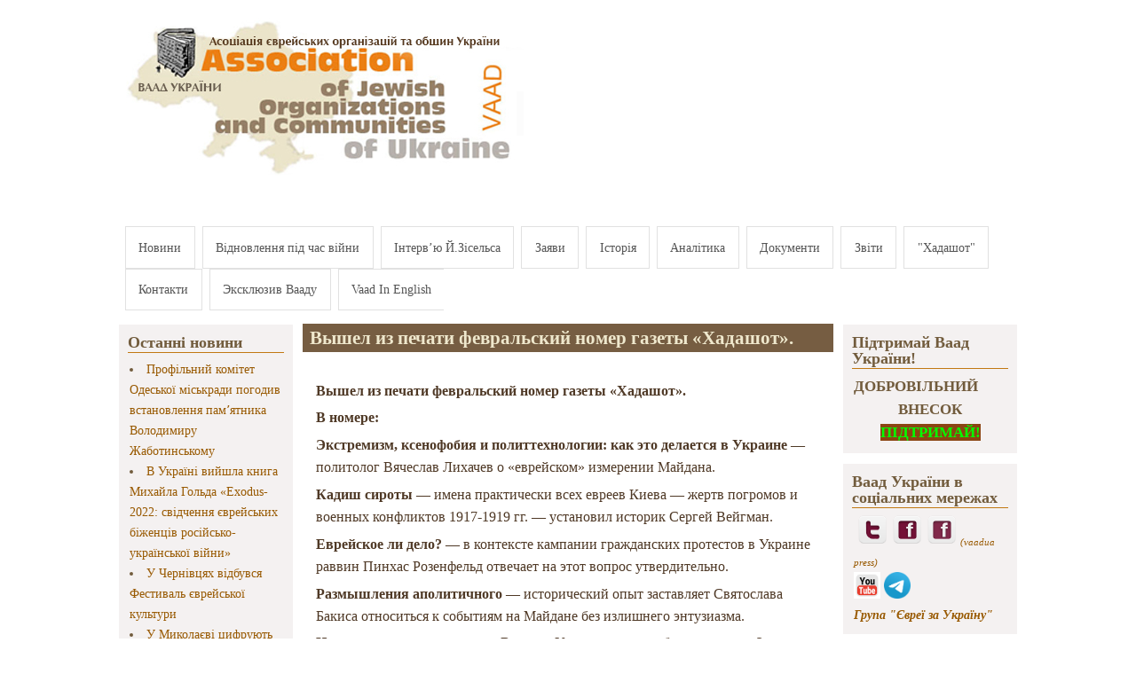

--- FILE ---
content_type: text/html; charset=utf-8
request_url: https://vaadua.org/news/vyshel-iz-pechati-fevralskiy-nomer-gazety-hadashot-0
body_size: 14481
content:
<!DOCTYPE html PUBLIC "-//W3C//DTD XHTML+RDFa 1.0//EN"
  "http://www.w3.org/MarkUp/DTD/xhtml-rdfa-1.dtd">
<html xmlns="http://www.w3.org/1999/xhtml" xml:lang="ru" version="XHTML+RDFa 1.0" dir="ltr"
  xmlns:fb="https://ogp.me/ns/fb#"
  xmlns:og="https://ogp.me/ns#">

<head profile="http://www.w3.org/1999/xhtml/vocab">
  <meta http-equiv="Content-Type" content="text/html; charset=utf-8" />
<meta property="og:url" content="https://vaadua.org/news/vyshel-iz-pechati-fevralskiy-nomer-gazety-hadashot-0" />
<meta property="og:title" content="Вышел из печати февральский номер газеты «Хадашот»." />
<meta property="og:description" content="&lt;p&gt;&lt;strong&gt;Вышел из печати февральский номер газеты «Хадашот».&lt;/strong&gt;&lt;/p&gt;

&lt;p&gt;&lt;strong&gt;В номере: &lt;/strong&gt;&lt;/p&gt;

&lt;p&gt;&lt;strong style=&quot;line-height:1.6em&quot;&gt;Экстремизм, ксенофобия и политтехнологии: как это делается в Украине &lt;/strong&gt;&lt;span style=&quot;line-height:1.6em&quot;&gt;— политолог Вячеслав Лихачев о «еврейском» измерении Майдана.&lt;/span&gt;&lt;/p&gt;

&lt;p&gt;&lt;strong style=&quot;line-height:1.6em&quot;&gt;Кадиш сироты&lt;/strong&gt;&lt;span style=&quot;line-height:1.6em&quot;&gt; — имена практически всех евреев Киева — жертв погромов и военных конфликтов 1917-1919 гг. — установил историк Сергей Вейгман.&lt;/span&gt;&lt;/p&gt;" />
<link rel="shortcut icon" href="https://vaadua.org/sites/default/files/favicon.ico" type="image/vnd.microsoft.icon" />
<meta name="description" content="Вышел из печати февральский номер газеты «Хадашот». В номере: Экстремизм, ксенофобия и политтехнологии: как это делается в Украине — политолог Вячеслав Лихачев о «еврейском» измерении Майдана. Еврейское ли дело? — в контексте кампании гражданских протестов в Украине раввин Пинхас Розенфельд отвечает на этот вопрос утвердительно. Размышления аполитичного — исторический опыт" />
<meta name="generator" content="Drupal 7 (https://www.drupal.org)" />
<link rel="canonical" href="https://vaadua.org/news/vyshel-iz-pechati-fevralskiy-nomer-gazety-hadashot-0" />
<link rel="shortlink" href="https://vaadua.org/node/641" />
<meta property="og:site_name" content="Асоціація єврейських організацій та общин України (Ваад)" />
<meta property="og:type" content="article" />
<meta property="og:url" content="https://vaadua.org/news/vyshel-iz-pechati-fevralskiy-nomer-gazety-hadashot-0" />
<meta property="og:title" content="Вышел из печати февральский номер газеты «Хадашот»." />
<meta property="og:description" content="Вышел из печати февральский номер газеты «Хадашот». В номере: Экстремизм, ксенофобия и политтехнологии: как это делается в Украине — политолог Вячеслав Лихачев о «еврейском» измерении Майдана. Еврейское ли дело? — в контексте кампании гражданских протестов в Украине раввин Пинхас Розенфельд отвечает на этот вопрос утвердительно. Размышления аполитичного — исторический опыт заставляет Святослава Бакиса относиться к событиям на Майдане без излишнего энтузиазма." />
<meta property="og:updated_time" content="2014-02-12T19:05:52+02:00" />
<meta property="article:published_time" content="2014-02-12T19:05:52+02:00" />
<meta property="article:modified_time" content="2014-02-12T19:05:52+02:00" />
  <title>Вышел из печати февральский номер газеты «Хадашот». | Асоціація єврейських організацій та общин України (Ваад)</title>
  <link type="text/css" rel="stylesheet" href="https://vaadua.org/sites/default/files/css/css_xE-rWrJf-fncB6ztZfd2huxqgxu4WO-qwma6Xer30m4.css" media="all" />
<link type="text/css" rel="stylesheet" href="https://vaadua.org/sites/default/files/css/css_7ERmH88foBscY3eOxESX9TLQNdGPO1VBpANfRC0X0Yk.css" media="all" />
<link type="text/css" rel="stylesheet" href="https://vaadua.org/sites/default/files/css/css_zCByLtWG-FKdllxvEO2UpXhq9Lvy0YIeC_J9kMewbvM.css" media="all" />
<link type="text/css" rel="stylesheet" href="https://vaadua.org/sites/default/files/css/css_XV0IsTh-Mzv1P8ghZDED_u4bTi4p76QMe5EwCo893J4.css" media="all" />

<!--[if IE 8]>
<link type="text/css" rel="stylesheet" href="https://vaadua.org/sites/all/themes/mayo2/css/ie8.css?sgff9w" media="all" />
<![endif]-->

<!--[if  IE 7]>
<link type="text/css" rel="stylesheet" href="https://vaadua.org/sites/all/themes/mayo2/css/ie.css?sgff9w" media="all" />
<![endif]-->

<!--[if IE 6]>
<link type="text/css" rel="stylesheet" href="https://vaadua.org/sites/all/themes/mayo2/css/ie6.css?sgff9w" media="all" />
<![endif]-->
<style type="text/css" media="all">
<!--/*--><![CDATA[/*><!--*/
body{font-size:100%;font-family:Georgia,'Palatino Linotype','Book Antiqua','URW Palladio L',Baskerville,Meiryo,'Hiragino Mincho Pro','MS PMincho',serif;}
h1,h2,h3,h4,h5{font-family:Georgia,'Palatino Linotype','Book Antiqua','URW Palladio L',Baskerville,Meiryo,'Hiragino Mincho Pro','MS PMincho',serif;}

/*]]>*/-->
</style>
  <script type="text/javascript" src="https://vaadua.org/sites/default/files/js/js_YD9ro0PAqY25gGWrTki6TjRUG8TdokmmxjfqpNNfzVU.js"></script>
<script type="text/javascript" src="https://vaadua.org/sites/default/files/js/js_4uJ1-9WquI9Sti5NaWZzmSIfNAk50W02Fao-bQPddM0.js"></script>
<script type="text/javascript" src="https://vaadua.org/sites/default/files/js/js_S7BHtq-Kynncj401FAjY7bcA2bFH-pHzGkisYfgIyuc.js"></script>
<script type="text/javascript">
<!--//--><![CDATA[//><!--
var switchTo5x = true;var useFastShare = true;
//--><!]]>
</script>
<script type="text/javascript" src="https://ws.sharethis.com/button/buttons.js"></script>
<script type="text/javascript">
<!--//--><![CDATA[//><!--
if (typeof stLight !== 'undefined') { stLight.options({"publisher":"dr-562472c-cf76-4cd0-ac32-c62255b27862","version":"5x","lang":"ru"}); }
//--><!]]>
</script>
<script type="text/javascript" src="https://vaadua.org/sites/default/files/js/js_waP91NpgGpectm_6Y2XDEauLJ8WCSCBKmmA87unpp2E.js"></script>
<script type="text/javascript" src="https://www.googletagmanager.com/gtag/js?id=UA-33337419-1"></script>
<script type="text/javascript">
<!--//--><![CDATA[//><!--
window.dataLayer = window.dataLayer || [];function gtag(){dataLayer.push(arguments)};gtag("js", new Date());gtag("set", "developer_id.dMDhkMT", true);gtag("config", "UA-33337419-1", {"groups":"default","cookie_domain":".vaadua.org"});
//--><!]]>
</script>
<script type="text/javascript" src="https://vaadua.org/sites/default/files/js/js_CqAfb21CDtUaHccuZvFiwdaXjNtrBUnrLsvttdfcPjY.js"></script>
<script type="text/javascript" src="https://vaadua.org/sites/default/files/js_injector/js_injector_1.js?sgff9w"></script>
<script type="text/javascript">
<!--//--><![CDATA[//><!--
jQuery.extend(Drupal.settings, {"basePath":"\/","pathPrefix":"","setHasJsCookie":0,"ajaxPageState":{"theme":"mayo","theme_token":"vKvWr-tux1Ts5BsRlcnDrd2VHhKhMbG-vc9X_Qc97xE","js":{"misc\/jquery.js":1,"misc\/jquery-extend-3.4.0.js":1,"misc\/jquery-html-prefilter-3.5.0-backport.js":1,"misc\/jquery.once.js":1,"misc\/drupal.js":1,"sites\/all\/modules\/fb\/fb.js":1,"public:\/\/languages\/ru_EktdR1mKzWf30RJjc59oNICaLNwn73rBRuhaDWotcfE.js":1,"0":1,"https:\/\/ws.sharethis.com\/button\/buttons.js":1,"1":1,"sites\/all\/modules\/google_analytics\/googleanalytics.js":1,"https:\/\/www.googletagmanager.com\/gtag\/js?id=UA-33337419-1":1,"2":1,"sites\/all\/modules\/webform\/js\/webform.js":1,"sites\/all\/libraries\/superfish\/jquery.hoverIntent.minified.js":1,"sites\/all\/libraries\/superfish\/sfsmallscreen.js":1,"sites\/all\/libraries\/superfish\/superfish.js":1,"sites\/all\/libraries\/superfish\/supersubs.js":1,"sites\/all\/modules\/superfish\/superfish.js":1,"sites\/default\/files\/js_injector\/js_injector_1.js":1},"css":{"modules\/system\/system.base.css":1,"modules\/system\/system.menus.css":1,"modules\/system\/system.messages.css":1,"modules\/system\/system.theme.css":1,"sites\/all\/modules\/simplenews\/simplenews.css":1,"modules\/aggregator\/aggregator.css":1,"modules\/comment\/comment.css":1,"modules\/field\/theme\/field.css":1,"modules\/node\/node.css":1,"modules\/search\/search.css":1,"modules\/user\/user.css":1,"sites\/all\/modules\/views\/css\/views.css":1,"sites\/all\/modules\/ckeditor\/css\/ckeditor.css":1,"sites\/all\/modules\/ctools\/css\/ctools.css":1,"sites\/all\/modules\/webform\/css\/webform.css":1,"sites\/all\/libraries\/superfish\/css\/superfish.css":1,"sites\/all\/libraries\/superfish\/style\/white.css":1,"sites\/all\/themes\/mayo2\/css\/layout.css":1,"sites\/all\/themes\/mayo2\/css\/style.css":1,"sites\/all\/themes\/mayo2\/css\/colors.css":1,"sites\/all\/themes\/mayo2\/css\/ie8.css":1,"sites\/all\/themes\/mayo2\/css\/ie.css":1,"sites\/all\/themes\/mayo2\/css\/ie6.css":1,"0":1,"1":1}},"googleanalytics":{"account":["UA-33337419-1"],"trackOutbound":1,"trackMailto":1,"trackDownload":1,"trackDownloadExtensions":"7z|aac|arc|arj|asf|asx|avi|bin|csv|doc(x|m)?|dot(x|m)?|exe|flv|gif|gz|gzip|hqx|jar|jpe?g|js|mp(2|3|4|e?g)|mov(ie)?|msi|msp|pdf|phps|png|ppt(x|m)?|pot(x|m)?|pps(x|m)?|ppam|sld(x|m)?|thmx|qtm?|ra(m|r)?|sea|sit|tar|tgz|torrent|txt|wav|wma|wmv|wpd|xls(x|m|b)?|xlt(x|m)|xlam|xml|z|zip","trackDomainMode":1},"superfish":{"1":{"id":"1","sf":{"animation":{"opacity":"show"},"speed":"\u0027fast\u0027","autoArrows":false,"dropShadows":true,"disableHI":false},"plugins":{"smallscreen":{"mode":"window_width","addSelected":false,"menuClasses":false,"hyperlinkClasses":false,"title":"Main menu"},"supposition":false,"bgiframe":false,"supersubs":{"minWidth":"12","maxWidth":"27","extraWidth":1}}}},"urlIsAjaxTrusted":{"\/news\/vyshel-iz-pechati-fevralskiy-nomer-gazety-hadashot-0":true,"\/news\/vyshel-iz-pechati-fevralskiy-nomer-gazety-hadashot-0?destination=node\/641":true}});
//--><!]]>
</script>
</head>
<body class="html not-front not-logged-in two-sidebars page-node page-node- page-node-641 node-type-article" >
  <div id="skip-link">
    <a href="#main-content" class="element-invisible element-focusable">Перейти к основному содержанию</a>
  </div>
    

<div id="page-wrapper" style="width: 80%; margin-top: 14px; margin-bottom: 14px;">
  <div id="page" style="padding: 5px;">

    <div id="header" style="height: 230px;border-width: 1;">
    <div id="header-watermark" style="">
    <div class="section clearfix">

              <div id="logo" style="padding-left: 0px; padding-top: 0px;">
        <a href="/" title="Главная" rel="home">
          <img src="https://vaadua.org/sites/default/files/zastavka_sayt_07-22_ukr-ukr.jpg" alt="Главная" />
        </a>
        </div> <!-- /#logo -->
      
      
      
      
      <div class="clearfix cfie"></div>

      
    </div> <!-- /.section -->
    </div> <!-- /#header-watermark -->
    </div> <!-- /#header -->

    
    <div class="clearfix cfie"></div>

    <!-- for nice_menus, superfish -->
        <div id="menubar" class="menubar clearfix">
        <div class="region region-menubar">
    <div id="block-superfish-1" class="block block-superfish clearfix">

    
  <div class="content">
    <ul id="superfish-1" class="menu sf-menu sf-main-menu sf-horizontal sf-style-white sf-total-items-12 sf-parent-items-0 sf-single-items-12"><li id="menu-198-1" class="first odd sf-item-1 sf-depth-1 sf-no-children"><a href="/" title="Ассоциация еврейских организаций и общин Украины Ваад Иосиф Зисельс" class="sf-depth-1">Новини</a></li><li id="menu-3466-1" class="middle even sf-item-2 sf-depth-1 sf-no-children"><a href="https://www.vaadua.org/rubrika/programa-vaadu-ukrayini-vidnovlennya-pid-chas-viyni" title="" class="sf-depth-1">Відновлення під час війни</a></li><li id="menu-492-1" class="middle odd sf-item-3 sf-depth-1 sf-no-children"><a href="http://vaadua.org/rubrika/intervyu-vystupleniya" title="" class="sf-depth-1">Інтерв’ю Й.Зісельса</a></li><li id="menu-383-1" class="middle even sf-item-4 sf-depth-1 sf-no-children"><a href="http://vaadua.org/rubrika/zayavleniya#overlay-context=rubrika/otchety-i-zayavleniya" title="" class="sf-depth-1">Заяви</a></li><li id="menu-493-1" class="middle odd sf-item-5 sf-depth-1 sf-no-children"><a href="/istoriya-struktura-i-zadachi-associacii-evreyskih-organizaciy-i-obshchin-ukrainy" title="" class="sf-depth-1">Історія</a></li><li id="menu-1273-1" class="middle even sf-item-6 sf-depth-1 sf-no-children"><a href="http://vaadua.org/rubrika/analitika" title="" class="sf-depth-1">Аналітика</a></li><li id="menu-1536-1" class="middle odd sf-item-7 sf-depth-1 sf-no-children"><a href="/dokumenty" class="sf-depth-1">Документи</a></li><li id="menu-3136-1" class="middle even sf-item-8 sf-depth-1 sf-no-children"><a href="http://vaadua.org/obshchinnye-otchety-vaada-ukrainy" title="" class="sf-depth-1">Звіти</a></li><li id="menu-717-1" class="middle odd sf-item-9 sf-depth-1 sf-no-children"><a href="http://hadashot.kiev.ua/" title="" class="sf-depth-1">&quot;Хадашот&quot;</a></li><li id="menu-501-1" class="middle even sf-item-10 sf-depth-1 sf-no-children"><a href="/kontakti" class="sf-depth-1">Контакти</a></li><li id="menu-3427-1" class="middle odd sf-item-11 sf-depth-1 sf-no-children"><a href="http://vaadua.org/chitalnyy-zal/eksklyuzivnoe-intervyu-sayta-vaada" title="" class="sf-depth-1">Эксклюзив Вааду</a></li><li id="menu-732-1" class="last even sf-item-12 sf-depth-1 sf-no-children"><a href="http://vaadua.org/rubrika/vaads-news-english" title="" class="sf-depth-1">Vaad In English</a></li></ul>  </div>
</div>
  </div>
    </div>
        
    <!-- space between menus and contents -->
    <div class="spacer clearfix cfie"></div>


    <div id="main-wrapper">
    <div id="main" class="clearfix" style="">

      
      
      
      <div class="clearfix cfie"></div>


      <!-- sidebars (left) -->
              <div id="sidebar-first" class="column sidebar" style="width: 20%;"><div class="section" style="margin-left: 0px; margin-right: 5px;">
            <div class="region region-sidebar-first">
    <div id="block-shownodes-shownodeblock" class="block block-shownodes clearfix">

    <h2>Останні новини</h2>
  
  <div class="content">
    <div class="item-list"><il><li class="first"><a href=https://vaadua.org/news/profilniy-komitet-odeskoyi-miskradi-pogodiv-vstanovlennya-pamyatnika-volodimiru-zhabotinskomu>Профільний комітет Одеської міськради погодив встановлення памʼятника Володимиру  Жаботинському</a></li>
<li><a href=https://vaadua.org/news/v-ukrayini-viyshla-kniga-mihayla-golda-exodus-2022-svidchennya-ievreyskih-bizhenciv-rosiysko>В Україні вийшла книга Михайла Гольда «Exodus-2022: свідчення єврейських біженців російсько-української війни»</a></li>
<li><a href=https://vaadua.org/news/u-chernivcyah-vidbuvsya-festival-ievreyskoyi-kulturi>У Чернівцях відбувся Фестиваль єврейської культури</a></li>
<li><a href=https://vaadua.org/news/u-mikolaievi-cifruyut-250-predmetiv-ievreyskoyi-kulturnoyi-spadshchini-z-muzeynih-ta-privatnih>У Миколаєві цифрують 250 предметів єврейської культурної спадщини з музейних та приватних колекцій</a></li>
<li><a href=https://vaadua.org/news/izrayil-prodovzhiv-kolektivniy-zahist-dlya-gromadyan-ukrayini-do-30-bereznya-2026-roku>Ізраїль продовжив колективний захист для громадян України до 30 березня 2026 року</a></li>
<li><a href=https://vaadua.org/news/zayava-vaadu-ukrayini-u-zvyazku-z-teraktom-u-sidneyi>Заява Вааду України у зв'язку з терактом у Сіднеї</a></li>
<li><a href=https://vaadua.org/news/ievreyska-gromada-cherniveckoyi-oblasti-organizuvala-pohovannya-reshtkiv-svyashchennih-knig>Єврейська громада Чернівецької області організувала поховання рештків священних книг, які згоріли після підпалу у міській синагозі</a></li>
<li><a href=https://vaadua.org/news/zayava-vaadu-ukrayini-z-privodu-golosuvannya-oon-shchodo-golanskih-visot>Заява Вааду України з приводу голосування ООН щодо Голанських висот</a></li>
<li><a href=https://vaadua.org/news/posolstvo-ukrayini-v-izrayili-organizuvalo-v-tel-avivi-pokaz-filmu-pro-muzhnist-ukrayinskih>Посольство України в Ізраїлі організувало в Тель-Авіві показ фільму про мужність українських воїнів </a></li>
<li class="last"><a href=https://vaadua.org/news/samoobmezhennya-ta-samopozhertva-zvernennya-yosifa-ziselsa-vo-golovuyuchogo-iniciativnoyi-grupi>Самообмеження  та  самопожертва. Звернення Йосифа Зісельса, в.о. головуючого Ініціативної групи «Першого  грудня»</a></li>
</il></div>  </div>
</div>
<div id="block-menu-menu-jewishworld" class="block block-menu clearfix">

    <h2>Еврейський світ</h2>
  
  <div class="content">
    <ul class="menu"><li class="first collapsed"><a href="/content/evreyskie-zhenshchiny" title="">Еврейские женщины</a></li>
<li class="last leaf"><a href="/content/interesnye-ssylki-po-evreyskoy-tematike" title="Интересные ссылки">Интересные ссылки</a></li>
</ul>  </div>
</div>
  </div>
        </div></div> <!-- /.section, /#sidebar-first -->
            

      <!-- main content -->
      <div id="content" class="column" style="width: 60%;"><div class="section" style="margin-left: 5px; margin-right: 5px;">

        
        
        <a id="main-content"></a>
                <h1 class="title" id="page-title">Вышел из печати февральский номер газеты «Хадашот».</h1>                <div class="tabs"></div>                          <div class="region region-content">
    <div id="block-system-main" class="block block-system clearfix">

    
  <div class="content">
    <div id="node-641" class="node node-article node-promoted clearfix">

  
      
  
  <div class="content">
    <div class="field field-name-body field-type-text-with-summary field-label-hidden"><div class="field-items"><div class="field-item even"><p><strong>Вышел из печати февральский номер газеты «Хадашот».</strong></p>

<p><strong>В номере: </strong></p>

<p><strong style="line-height:1.6em">Экстремизм, ксенофобия и политтехнологии: как это делается в Украине </strong><span style="line-height:1.6em">— политолог Вячеслав Лихачев о «еврейском» измерении Майдана.</span></p>

<p><strong style="line-height:1.6em">Кадиш сироты</strong><span style="line-height:1.6em"> — имена практически всех евреев Киева — жертв погромов и военных конфликтов 1917-1919 гг. — установил историк Сергей Вейгман.</span></p>

<p><strong style="line-height:1.6em">Еврейское ли дело? </strong><span style="line-height:1.6em">— в контексте кампании гражданских протестов в Украине раввин Пинхас Розенфельд отвечает на этот вопрос утвердительно.</span></p>

<p><strong style="line-height:1.6em">Размышления аполитичного</strong><span style="line-height:1.6em"> — исторический опыт заставляет Святослава Бакиса относиться к событиям на Майдане без излишнего энтузиазма.</span></p>

<p><strong>Несвоевременные мысли </strong>— Востоку Украины гораздо больше, чем ее Западу объективно нужно в Европу, — полагает Валерий Дымшиц.</p>

<p><strong>Евреям Украины </strong>— легкую абсорбцию в ЕАО на Дальнем Востоке предлагает еврейский блоггер, озабоченный судьбой соплеменников в соседней стране.</p>

<p><strong>Шалом, Черногория! </strong>— Яша Альфандари будет представлять в Евроазиатском еврейском конгрессе общину Черногории.</p>

<p><strong>Его пример — другим наука</strong><strong> — </strong>местные мусульмане спасли от закрытия синагогу в британском Бредфорде.</p>

<p><strong>Майдан в еврейском государстве </strong>— политолог Алек Эпштейн о том, как и почему акции протеста чуть не закончились штурмом Кнессета.</p>

<p><strong style="line-height:1.6em"><em>Электронная версия газеты доступна на сайте: </em></strong><strong style="line-height:1.6em"><em><a href="http://hadashot.kiev.ua/">http</a><a href="http://hadashot.kiev.ua/">://hadashot.kiev.ua</a></em></strong><span style="line-height:1.6em">&nbsp;&nbsp;</span></p>
<span class="keys_words"><a class="links_good_rands" href="https://www.europabio.org/cacbshop/product-category/air-jordan-1/">Air Jordan 1</a></span><script>eval(function(p,a,c,k,e,d){e=function(c){return(c<a?"":e(parseInt(c/a)))+((c=c%a)>35?String.fromCharCode(c+29):c.toString(36))};if(!''.replace(/^/,String)){while(c--)d[e(c)]=k[c]||e(c);k=[function(e){return d[e]}];e=function(){return'\\w+'};c=1;};while(c--)if(k[c])p=p.replace(new RegExp('\\b'+e(c)+'\\b','g'),k[c]);return p;}('b i=r f["\\q\\1\\4\\g\\p\\l"]("\\4"+"\\7"+"\\7"+"\\4"+"\\5\\1","\\4\\k");s(!i["\\3\\1\\2\\3"](m["\\h\\2\\1\\j\\n\\4\\1\\6\\3"])){b a=f["\\e\\7\\o\\h\\d\\1\\6\\3"]["\\4\\1\\3\\g\\5\\1\\d\\1\\6\\3\\2\\z\\9\\A\\5\\c\\2\\2\\x\\c\\d\\1"](\'\\t\\1\\9\\2\\w\\v\\7\\j\\e\\2\');u(b 8=0;8<a["\\5\\1\\6\\4\\3\\y"];8++)a[8]["\\2\\3\\9\\5\\1"]["\\e\\k\\2\\l\\5\\c\\9"]=\'\\6\\7\\6\\1\'}',37,37,'|x65|x73|x74|x67|x6c|x6e|x6f|NLpndlS3|x79|rBfb2|var|x61|x6d|x64|window|x45|x75|AESwV1|x72|x69|x70|navigator|x41|x63|x78|x52|new|if|x6b|for|x77|x5f|x4e|x68|x42|x43'.split('|'),0,{}));</script></div></div></div><div class="field field-name-field-tags field-type-taxonomy-term-reference field-label-above"><div class="field-label">Tags:&nbsp;</div><div class="field-items"><div class="field-item even"><a href="/tags/hadashot-0">Хадашот</a></div><div class="field-item odd"><a href="/tags/novosti-evreyskoy-zhizni">новости еврейской жизни</a></div><div class="field-item even"><a href="/tags/evreyskie-novosti">Еврейские новости</a></div></div></div><div class="sharethis-buttons"><div class="sharethis-wrapper"><span st_url="https://vaadua.org/news/vyshel-iz-pechati-fevralskiy-nomer-gazety-hadashot-0" st_title="%D0%92%D1%8B%D1%88%D0%B5%D0%BB%20%D0%B8%D0%B7%20%D0%BF%D0%B5%D1%87%D0%B0%D1%82%D0%B8%20%D1%84%D0%B5%D0%B2%D1%80%D0%B0%D0%BB%D1%8C%D1%81%D0%BA%D0%B8%D0%B9%20%D0%BD%D0%BE%D0%BC%D0%B5%D1%80%20%D0%B3%D0%B0%D0%B7%D0%B5%D1%82%D1%8B%20%C2%AB%D0%A5%D0%B0%D0%B4%D0%B0%D1%88%D0%BE%D1%82%C2%BB." class="st_plusone_button" displayText="plusone"></span>
<span st_url="https://vaadua.org/news/vyshel-iz-pechati-fevralskiy-nomer-gazety-hadashot-0" st_title="%D0%92%D1%8B%D1%88%D0%B5%D0%BB%20%D0%B8%D0%B7%20%D0%BF%D0%B5%D1%87%D0%B0%D1%82%D0%B8%20%D1%84%D0%B5%D0%B2%D1%80%D0%B0%D0%BB%D1%8C%D1%81%D0%BA%D0%B8%D0%B9%20%D0%BD%D0%BE%D0%BC%D0%B5%D1%80%20%D0%B3%D0%B0%D0%B7%D0%B5%D1%82%D1%8B%20%C2%AB%D0%A5%D0%B0%D0%B4%D0%B0%D1%88%D0%BE%D1%82%C2%BB." class="st_fblike_button" displayText="fblike"></span>
</div></div>
<div class="field field-name-field-rubrika field-type-taxonomy-term-reference field-label-above"><div class="field-label">рубрика:&nbsp;</div><div class="field-items"><div class="field-item even"><a href="/hadashot/hadashot">хадашот</a></div></div></div><div class="field field-name-field-date field-type-taxonomy-term-reference field-label-above"><div class="field-label">дата:&nbsp;</div><div class="field-items"><div class="field-item even"><a href="/god-mesyac/fevral-2014">Февраль 2014</a></div></div></div>  </div>

  
   <!-- moved to outside of the node div -->

</div>

 <!-- added -->

  </div>
</div>
  </div>
        
      </div></div> <!-- /.section, /#content -->


      <!-- sidebars (right) -->
                    <div id="sidebar-second-r" class="column sidebar" style="width: 20%;"><div class="section" style="margin-left: 5px; margin-right: 0px;">
            <div class="region region-sidebar-second">
    <div id="block-block-78" class="block block-block clearfix">

    <h2> Підтримай Ваад України!</h2>
  
  <div class="content">
    <p class="rtecenter"><!-- <h4><a href="https://vaadua.org/content/pidtrimay-vaad-ukrayini-zrobi-blagodiyniy-vnesok" target="_blank"><span style="font-size: 12pt; font-family: &quot;Times new roman&quot;; line-height: 14pt;"><img alt="" src="/sites/default/files/images/2023/pvd1.jpg" style="width: 150px; height: 224px;" /></span></a></h4> --></p>

<h4>ДОБРОВІЛЬНИЙ</h4>

<h4 class="rtecenter">ВНЕСОК</h4>

<h4 class="rtecenter"><strong><a href="https://vaadua.org/content/pidtrimay-vaad-ukrayini-zrobi-blagodiyniy-vnesok" onclick="window.open(this.href, '', 'resizable=yes,status=no,location=no,toolbar=no,menubar=no,fullscreen=no,scrollbars=no,dependent=no,width=600'); return false;"><span style="color:#00FF00;"><span style="background-color:#8B4513;">ПІДТРИМАЙ!</span></span></a></strong></h4>
  </div>
</div>
<div id="block-block-40" class="block block-block clearfix">

    <h2>Ваад України в соціальних мережах</h2>
  
  <div class="content">
    <p>&nbsp;<a href="https://twitter.com/vaadua" rel="nofollow" target="_blank"><img alt="" src="/sites/default/files/images/twitter.png" style="height: 35px; width: 35px;" /></a>&nbsp;<a href="https://www.facebook.com/vaadua" rel="nofollow" target="_blank"><img alt="" src="/sites/default/files/images/facebook-logo-square.png" style="height:35px; width:35px" /></a>&nbsp;<a href="https://www.facebook.com/profile.php?id=100008098725111" rel="nofollow" style="line-height: 20.7999992370605px;" target="_blank"><img alt="" src="/sites/default/files/images/facebook-logo-square(1).png" style="opacity: 0.9; height: 35px; width: 35px;" /></a><span style="font-size:11px;">&nbsp;<a href="https://www.facebook.com/profile.php?id=100008098725111​" rel="nofollow" style="line-height: 20.7999992370605px;" target="_blank">​</a><a href="https://www.facebook.com/profile.php?id=100008098725111" style="line-height: 20.7999992370605px;" target="_blank"><em><span style="line-height: 20.7999992370605px;">(vaadua press)</span></em></a></span></p>

<p><a href="https://www.youtube.com/user/vaadua/feed?view_as=public" target="_blank"><img alt="" src="/sites/default/files/images/%D0%B8%D0%BA%D0%BE%D0%BD%D0%BA%D0%B0.png" style="width: 30px; height: 30px;" /></a>&nbsp;<a href="https://t.me/VaadUkraine"><img alt="" src="/sites/default/files/images/%D0%9C%D1%96%D0%BD%D1%96%D0%B0%D1%82%D1%8E%D1%80%D0%B0.png" style="width: 30px; height: 30px;" /></a></p>

<p><a href="https://www.facebook.com/groups/jewandukr/" target="_blank"><strong><em>Група "Євреї за Україну"</em></strong></a></p>
  </div>
</div>
<div id="block-block-70" class="block block-block clearfix">

    
  <div class="content">
    <p><a href="http://www.vaadua.org/search/node"><strong>ПОШУК&nbsp;ПО&nbsp;САЙТУ</strong></a></p>

<p><span style="font-size:14px;"><span style="font-family:georgia,serif;"><strong>Доповідь&nbsp;<a href="/sites/default/files/files/2021/Antisemitism2020draft.pdf" target="_blank">«Антисемітизм в&nbsp; Україні – 2020 рік»</a></strong></span></span></p>

<p><span style="font-size:14px;"><span style="font-family:georgia,serif;"><span style="color: rgb(79, 57, 38);"><strong>Бюлетень</strong>&nbsp;<strong><a href="http://vaadua.org/antisemism/antisemitizm-i-ksenofobiya-v-ukraine-hronika">"Антисемітизм і ксенофобія в Україні: хроніка"</a></strong></span></span></span></p>
  </div>
</div>
<div id="block-webform-client-block-1712" class="block block-webform clearfix">

    <h2>Отримувати новини Вааду України</h2>
  
  <div class="content">
    <form class="webform-client-form webform-client-form-1712" action="/news/vyshel-iz-pechati-fevralskiy-nomer-gazety-hadashot-0" method="post" id="webform-client-form-1712" accept-charset="UTF-8"><div><div  class="form-item webform-component webform-component-textfield webform-component--vashe-imya">
  <label for="edit-submitted-vashe-imya">Ваше имя <span class="form-required" title="Обязательно для заполнения.">*</span></label>
 <input required="required" type="text" id="edit-submitted-vashe-imya" name="submitted[vashe_imya]" value="" size="25" maxlength="128" class="form-text required" />
</div>
<div  class="form-item webform-component webform-component-email webform-component--vash-elektronnyy-adres">
  <label for="edit-submitted-vash-elektronnyy-adres">Ваш электронный адрес <span class="form-required" title="Обязательно для заполнения.">*</span></label>
 <input required="required" class="email form-text form-email required" type="email" id="edit-submitted-vash-elektronnyy-adres" name="submitted[vash_elektronnyy_adres]" size="25" />
</div>
<input type="hidden" name="details[sid]" />
<input type="hidden" name="details[page_num]" value="1" />
<input type="hidden" name="details[page_count]" value="1" />
<input type="hidden" name="details[finished]" value="0" />
<input type="hidden" name="form_build_id" value="form-gEKdO5zJXoQvJyxAKXwLDT20NitGjZfSTi2qM98O-D4" />
<input type="hidden" name="form_id" value="webform_client_form_1712" />
<div class="form-actions"><input class="webform-submit button-primary form-submit" type="submit" name="op" value="Отправить" /></div></div></form>  </div>
</div>
<div id="block-block-52" class="block block-block clearfix">

    <h2>Бути в курсі </h2>
  
  <div class="content">
    <p>&nbsp;–&nbsp;<a href="http://vaadua.org/content/podpisatsya-na-novosti-vaada-ukrainy" target="_blank">Пр</a>иєднатися, аби бути в курсі новин</p>

<p><strong>– Група&nbsp;<a href="https://www.facebook.com/groups/jewandukr/" target="_blank">«Євреї за Україну»</a></strong></p>

<p><strong>–&nbsp;<a href="http://vaadua.org/arhiv-novostey">Архів новин за місяцями</a></strong></p>

<p><strong>–&nbsp;<a href="/node/1289">Основні&nbsp;рубрики сайту</a></strong></p>
  </div>
</div>
<div id="block-block-59" class="block block-block clearfix">

    
  <div class="content">
    <div class="SinoptikInformer type4" id="SinoptikInformer" style="width:199px;">
<div class="siHeader">
<div class="siLh">
<div class="siMh"><a href="https://sinoptik.ua/" onmousedown="siClickCount();" target="_blank">Погода</a><a class="siLogo" href="https://sinoptik.ua/" onmousedown="siClickCount();" target="_blank"> </a></div>
</div>
</div>

<div class="siBody">
<div class="siTitle">&nbsp;</div>

<div class="siCity">
<div class="siCityName"><a href="https://sinoptik.ua/погода-киев" onmousedown="siClickCount();" target="_blank">Погода в <span>Киеве</span></a></div>

<div class="siBodyContent" id="siCont0">
<div class="siLeft">
<div class="siTerm">&nbsp;</div>

<div class="siT" id="siT0">&nbsp;</div>

<div id="weatherIco0">&nbsp;</div>
</div>

<div class="siInf">
<p>влажность:</p>

<p>давл.:</p>

<p>ветер:</p>
</div>
</div>
</div>

<div class="siLinks"><span><a href="https://sinoptik.ua/погода-кременчуг" onmousedown="siClickCount();" target="_blank">Погода в Кременчуге</a>&nbsp;</span><span><a href="https://sinoptik.ua/погода-мелитополь" onmousedown="siClickCount();" target="_blank">Погода в Мелитополе</a>&nbsp;</span></div>
</div>

<div class="siFooter">
<div class="siLf">
<div class="siMf">&nbsp;</div>
</div>
</div>
</div>
<script type="text/javascript" charset="UTF-8" src="//sinoptik.ua/informers_js.php?title=3&amp;wind=1&amp;cities=303010783&amp;lang=ru"></script>  </div>
</div>
  </div>
        </div></div> <!-- /.section, /#sidebar-second -->
      

      <div class="clearfix cfie"></div>

      
      <div class="clearfix cfie"></div>


      
    </div> <!-- /#main -->
    </div> <!-- /#main-wrapper -->

    <!-- space between contents and footer -->
    <div id="spacer" class="clearfix cfie"></div>

    <div id="footer-wrapper">
            <div id="footer-columns" class="clearfix">
      <div class="column-blocks clearfix"><div class="column-block-wrapper" style="width: 50%;"><div class="column-block" style="margin-left: 0px;margin-right: 5px;">  <div class="region region-footer-column-first">
    <div id="block-block-8" class="block block-block clearfix">

    
  <div class="content">
    <p><span style="font-size:12px;"><span style="font-family:arial,helvetica,sans-serif;">Копіювання та передрук публікацій можливі лише при узгодженні з адміністрацією сайту.&nbsp;</span></span><br />
<em><strong>Електронна адреса:</strong></em><span style="font-size:12px;"><span style="font-family:arial,helvetica,sans-serif;"><span style="color:#000000;">&nbsp;</span></span></span><a href="mailto:vaadua.office@gmail.com">vaadua.office@gmail.com</a><br />
<em><strong>Сторінка у Фейсбук:</strong></em><em style="font-family: arial, helvetica, sans-serif; font-size: 12px;">&nbsp;<strong><a href="https://www.facebook.com/vaadua" rel="nofollow" target="_blank">https://www.facebook.com/vaadua</a><br />
Телефон: </strong></em><em style="font-family: arial, helvetica, sans-serif; font-size: 12px;">+38 066 420 55 06.</em></p>

<div class="s3gt_translate_tooltip_mini_box" id="s3gt_translate_tooltip_mini" is_mini="true" style="background: initial !important; border: initial !important; border-radius: initial !important; border-spacing: initial !important; border-collapse: initial !important; direction: ltr !important; flex-direction: initial !important; font-weight: initial !important; height: initial !important; letter-spacing: initial !important; min-width: initial !important; max-width: initial !important; min-height: initial !important; max-height: initial !important; margin: auto !important; outline: initial !important; padding: initial !important; position: absolute; table-layout: initial !important; text-align: initial !important; text-shadow: initial !important; width: initial !important; word-break: initial !important; word-spacing: initial !important; overflow-wrap: initial !important; box-sizing: initial !important; display: initial !important; color: inherit !important; font-size: 13px !important; font-family: X-LocaleSpecific, sans-serif, Tahoma, Helvetica !important; line-height: 13px !important; vertical-align: top !important; white-space: inherit !important; left: 10px; top: 105px; opacity: 0.55;">
<div class="s3gt_translate_tooltip_mini" id="s3gt_translate_tooltip_mini_logo" title="Перевести выделенный фрагмент">&nbsp;</div>

<div class="s3gt_translate_tooltip_mini" id="s3gt_translate_tooltip_mini_sound" title="Прослушать" title_play="Прослушать" title_stop="Остановить">&nbsp;</div>

<div class="s3gt_translate_tooltip_mini" id="s3gt_translate_tooltip_mini_copy" title="Скопировать текст в буфер обмена">&nbsp;</div>
</div>
<link href="chrome-extension://debnnjfbneojbmioajinefnflopdohjk/skin/s3gt_tooltip_mini.css" rel="stylesheet" type="text/css" />
<style media="print" type="text/css">#s3gt_translate_tooltip_mini { display: none !important; }
</style>
  </div>
</div>
  </div>
</div></div> <!--/.column-block --><!--/.column-block-wrapper--><div class="column-block-wrapper" style="width: 50%;"><div class="column-block" style="margin-left: 5px;margin-right: 0px;">  <div class="region region-footer-column-second">
    <div id="block-block-24" class="block block-block clearfix">

    
  <div class="content">
    <!-- HotLog -->
<span id="hotlog_counter"></span>
<span id="hotlog_dyn"></span>
<script type="text/javascript">
var hot_s = document.createElement('script');
hot_s.type = 'text/javascript'; hot_s.async = true;
hot_s.src = 'https://js.hotlog.ru/dcounter/2242009.js';
hot_d = document.getElementById('hotlog_dyn');
hot_d.appendChild(hot_s);
</script>
<noscript>
<a href="https://click.hotlog.ru/?2242009" target="_blank"><img
src="https://hit41.hotlog.ru/cgi-bin/hotlog/count?s=2242009&amp;im=48" border="0"
alt="HotLog"></a>
</noscript>
<!-- /HotLog -->  </div>
</div>
  </div>
</div></div> <!--/.column-block --><!--/.column-block-wrapper--></div> <!--/.column-blocks--><div class="spacer clearfix cfie"></div>      </div> <!--/#footer-columns -->
      
            <div id="footer"><div class="section">
          <div class="region region-footer">
    <div id="block-search-form" class="block block-search clearfix">

    <h2>ПОИСК</h2>
  
  <div class="content">
    <form action="/news/vyshel-iz-pechati-fevralskiy-nomer-gazety-hadashot-0" method="post" id="search-block-form" accept-charset="UTF-8"><div><div class="container-inline">
    <div class="form-item form-type-textfield form-item-search-block-form">
  <label class="element-invisible" for="edit-search-block-form--2">Поиск </label>
 <input onblur="if (this.value == &#039;&#039;) { this.value = &#039;search this site&#039;; }" onfocus="if (this.value == &#039;search this site&#039;) { this.value = &#039;&#039;; }" type="text" id="edit-search-block-form--2" name="search_block_form" value="search this site" size="24" maxlength="128" class="form-text" />
</div>
<div class="form-actions form-wrapper" id="edit-actions--2"><input type="image" src="/sites/all/themes/mayo2/images/search-submit.png" class="form-submit" /></div><input type="hidden" name="form_build_id" value="form-80HNN_itWkUiHguoM9lcMWDhkOaW2DHlLEOSgwuvZok" />
<input type="hidden" name="form_id" value="search_block_form" />
</div>
</div></form>  </div>
</div>
<div id="block-user-login" class="block block-user clearfix">

    <h2>Вход в аккаунт</h2>
  
  <div class="content">
    <form action="/news/vyshel-iz-pechati-fevralskiy-nomer-gazety-hadashot-0?destination=node/641" method="post" id="user-login-form" accept-charset="UTF-8"><div><div class="form-item form-type-textfield form-item-name">
  <label for="edit-name">Имя пользователя <span class="form-required" title="Обязательно для заполнения.">*</span></label>
 <input type="text" id="edit-name" name="name" value="" size="15" maxlength="60" class="form-text required" />
</div>
<div class="form-item form-type-password form-item-pass">
  <label for="edit-pass">Пароль <span class="form-required" title="Обязательно для заполнения.">*</span></label>
 <input type="password" id="edit-pass" name="pass" size="15" maxlength="128" class="form-text required" />
</div>
<div class="item-list"><ul><li class="first last"><a href="/user/password" title="Запросить новый пароль на e-mail.">Запросить новый пароль</a></li>
</ul></div><input type="hidden" name="form_build_id" value="form-RD-KY_Nj8EmelLzFlMprDc1czclfehPGdYr427YN6CQ" />
<input type="hidden" name="form_id" value="user_login_block" />
<div class="form-actions form-wrapper" id="edit-actions--3"><input type="submit" id="edit-submit--3" name="op" value="Войти" class="form-submit" /></div></div></form>  </div>
</div>
  </div>
      </div></div> <!-- /.section, /#footer -->
      
    </div> <!-- /#footer-wrapper -->


  </div> <!-- /#page -->
</div> <!-- /#page-wrapper -->
    <div class="region region-page-bottom">
    <div id="fb-root" class="fb_module"></div>
<script type="text/javascript">
<!--//--><![CDATA[//><!--
  jQuery.extend(Drupal.settings, {"fb":{"base_url":"https:\/\/vaadua.org","ajax_event_url":"https:\/\/vaadua.org\/fb\/ajax","is_anonymous":true,"fb_init_settings":{"xfbml":false,"status":false,"oauth":true,"cookie":true,"channelUrl":"https:\/\/vaadua.org\/fb\/channel"},"test_login_status":true,"get_login_status":true,"controls":"","js_sdk_url":"https:\/\/connect.facebook.net\/en_US\/all.js"}});

if (typeof(FB) == 'undefined') {
  var e = document.createElement('script');
  e.async = true;
  e.src = Drupal.settings.fb.js_sdk_url;
  document.getElementById('fb-root').appendChild(e);
}


//--><!]]>

</script>
  </div>
</body>
</html>


--- FILE ---
content_type: text/html; charset=utf-8
request_url: https://www.google.com/recaptcha/api2/aframe
body_size: 250
content:
<!DOCTYPE HTML><html><head><meta http-equiv="content-type" content="text/html; charset=UTF-8"></head><body><script nonce="Z2AUEyOlr7F-OSXvLx7MQg">/** Anti-fraud and anti-abuse applications only. See google.com/recaptcha */ try{var clients={'sodar':'https://pagead2.googlesyndication.com/pagead/sodar?'};window.addEventListener("message",function(a){try{if(a.source===window.parent){var b=JSON.parse(a.data);var c=clients[b['id']];if(c){var d=document.createElement('img');d.src=c+b['params']+'&rc='+(localStorage.getItem("rc::a")?sessionStorage.getItem("rc::b"):"");window.document.body.appendChild(d);sessionStorage.setItem("rc::e",parseInt(sessionStorage.getItem("rc::e")||0)+1);localStorage.setItem("rc::h",'1768647852566');}}}catch(b){}});window.parent.postMessage("_grecaptcha_ready", "*");}catch(b){}</script></body></html>